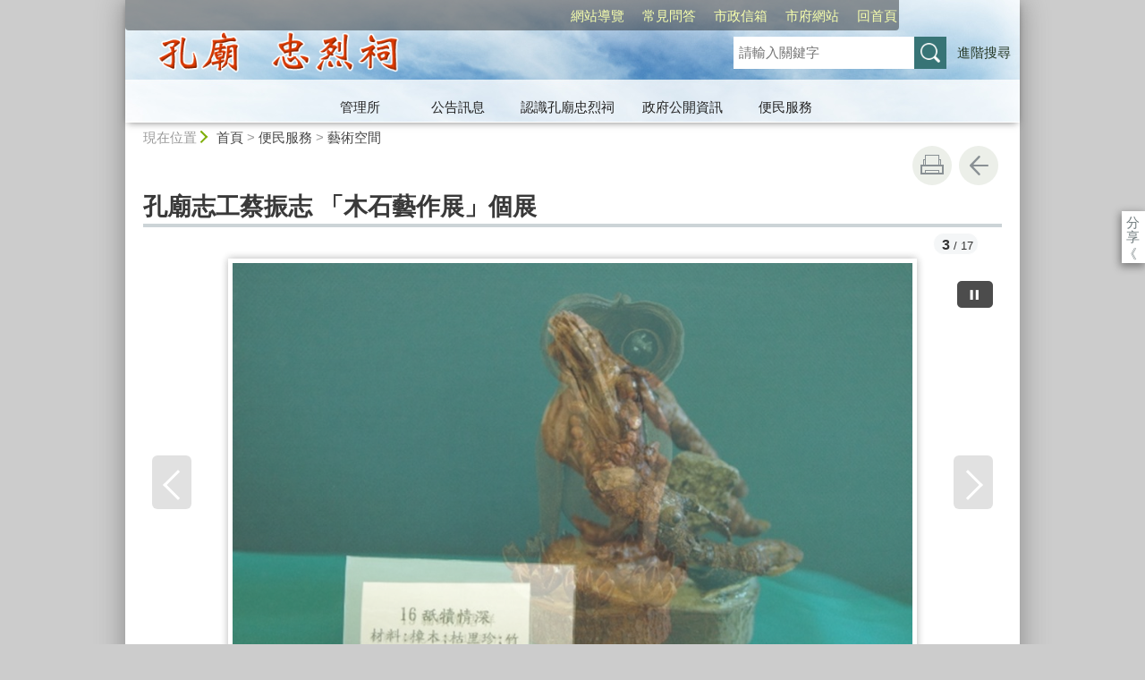

--- FILE ---
content_type: text/html; charset=utf-8
request_url: https://www.confucius.taichung.gov.tw/834557/834607/1383196/1479657
body_size: 56201
content:

<!doctype html>
<html lang="zh-Hant" class="no-js">
<head>
    <base href="/834557/834607/1383196/1479657">
    <meta name="viewport" content="width=device-width, initial-scale=1">
    <meta name="google-signin-client_id" content="YOUR_CLIENT_ID.apps.googleusercontent.com">
    <meta charset="utf-8">
    <meta property="og:title" content="孔廟志工蔡振志 「木石藝作展」個展" />
    <meta property="og:type" content="website" />
    <meta property="og:url" content="https://www.confucius.taichung.gov.tw/834557/834607/1383196/1479657" />
    <meta property="og:image" content="https://www.confucius.taichung.gov.tw/media/239610/海報.jpg" />
    <meta property="og:image:width" content="400" />
    <meta property="og:image:height" content="300" />
    <meta property="og:site_name" content="臺中市孔廟忠烈祠聯合管理所" />
    <meta property="og:description" content="孔廟志工蔡振志 「木石藝作展」個展" />

    <link rel="canonical" href="https://www.confucius.taichung.gov.tw/834557/834607/1383196/1479657">

    <title>臺中市孔廟忠烈祠聯合管理所-藝術空間-孔廟志工蔡振志 「木石藝作展」個展</title>
    <link href="/unitData/css/layout.css" rel="stylesheet" type="text/css">
    <link href="/unitData/css/styleB.css" rel="stylesheet" type="text/css">
    <link href="/unitData/css/jStyle.css" rel="stylesheet" type="text/css">
    <link media="print" href="/unitData/css/print.css" rel="stylesheet" type="text/css">
    <script type="text/javascript" src="/Content/js/jquery-3.7.1.min.js"></script>
    <script src="/Content/jquery-ui-1.13.2/jquery-ui.min.js"></script>
    <link href="/Content/jquery-ui-1.13.2/jquery-ui.min.css" rel="stylesheet" />

    <link href="/unitData/vendor/scrolltable/jquery.scroltable.min.css" rel="stylesheet" type="text/css">
    <script type="text/javascript" src="/unitData/vendor/scrolltable/jquery.scroltable.min.js"></script>
    <link href="/unitData/css/table.css" rel="stylesheet" type="text/css">
    <link href="/unitData/css/custom.css" rel="stylesheet" type="text/css">

    <!--calendar js-->
    <link rel="stylesheet" type="text/css" href="/bureauData/css/calendar-win2k-1.css">
    <script type="text/javascript" src="/bureauData/js/calendar.js"></script>
    <script type="text/javascript" src="/bureauData/js/calendar-en.js"></script>
    <script type="text/javascript" src="/bureauData/js/calendar-big5-utf8.js"></script>
    <script type="text/javascript" src="/bureauData/js/calendar-setup.js"></script>
    

<!-- Global site tag (gtag.js) - Google Analytics -->
<script async src="https://www.googletagmanager.com/gtag/js?id=G-LSKNCTGNB2"></script>
<script>
  window.dataLayer = window.dataLayer || [];
  function gtag(){dataLayer.push(arguments);}
  gtag('js', new Date());

  gtag('config', 'G-LSKNCTGNB2');
</script>
    <script>
        (function (w, d, s, l, i) {
            w[l] = w[l] || []; w[l].push({
                'gtm.start':
                    new Date().getTime(), event: 'gtm.js'
            }); var f = d.getElementsByTagName(s)[0],
                j = d.createElement(s), dl = l != 'dataLayer' ? '&l=' + l : ''; j.async = true; j.src =
                    '//www.googletagmanager.com/gtm.js?id=' + i + dl; f.parentNode.insertBefore(j, f);
        })(window, document, 'script', 'dataLayer', 'GTM-TQRGQ2');</script>
</head>
<body>
    <a id="goCenter" class="goCenter" href="#center" tabindex="0">按Enter到主內容區</a>
    

<aside class="sidebar">
            <button aria-label="關閉" type="button" class="sidebarClose"></button>
</aside>

<div class="main">
    <header class="header" id="header">
        <a class="accesskey" href="#aU" id="aU" accesskey="U" title="網站標題區">:::</a>

<noscript>
    『您的瀏覽器不支援JavaScript功能，若網頁功能無法正常使用時，請開啟瀏覽器JavaScript狀態』
</noscript>
<script src="https://www.google.com/jsapi" type="text/javascript"></script>
<h1>
    <a title="臺中市孔廟忠烈祠聯合管理所:回首頁" href="http://www.confucius.taichung.gov.tw/"><img src="/media/58078/h1_confucius.png" alt="臺中市孔廟忠烈祠聯合管理所:回首頁"></a>
</h1>
<nav class="navigation" aria-label="navigation">
    <ul>
                <li>
                    <a href="http://www.confucius.taichung.gov.tw/834621/834633/" title="網站導覽" target="_self">網站導覽</a>
                </li>
                <li>
                    <a href="/962813/post" title="常見問答" target="_self">常見問答</a>
                </li>
                <li>
                    <a href="https://talk.taichung.gov.tw/" title="市政信箱" target="_self">市政信箱</a>
                </li>
                <li>
                    <a href="http://www.taichung.gov.tw/" title="市府網站 (另開新視窗)" target="_blank">市府網站 </a>
                </li>
                <li>
                    <a href="http://www.confucius.taichung.gov.tw/" title="回首頁 " target="_self">回首頁 </a>
                </li>
    </ul>
</nav>



    <div id="google_translate_element"></div><!-- google 翻譯 -->
<script>
        // 預設
        const DEFAULT_LANG = 'zh-TW';
        // 白名單
        const INCLUDED = ["en","ja","ko","vi","id"];
        // 是否顯示 UI
        const SHOW_UI = true;

		const qsLang = () => new URLSearchParams(location.search).get('langCode')?.toLowerCase() || '';

        function normalizeLang(lang) {
            if (!lang) return '';

            // 中文（繁體）
            if (lang === 'tw' || lang === 'zh-tw') return 'zh-TW';
            // 日文
            if (lang === 'jp') return 'ja';
            // 韓文
            if (lang === 'kr') return 'ko';
            // 越南語
            if (lang === 'vn') return 'vi';

            return lang;
        }
        const getCookie = (name) =>
            (document.cookie.match(new RegExp('(?:^|; )' + name + '=([^;]*)')) || [, ''])[1] || '';
        const setGoogTrans = (val) => {
            const host = location.hostname;
            document.cookie = `googtrans=${val}; path=/;`;
            document.cookie = `googtrans=${val}; domain=.${host}; path=/;`;
        };
        const clearGoogTrans = () => {
            const past = 'Thu, 01 Jan 1970 00:00:00 GMT';
            const host = location.hostname;
            document.cookie = `googtrans=; expires=${past}; path=/;`;
            document.cookie = `googtrans=; expires=${past}; domain=.${host}; path=/;`;
        };
		(function applyTranslateByQuery() {
			const raw = qsLang();
			if (!raw) {
                const now = decodeURIComponent(getCookie('googtrans') || '');
                if (now) clearGoogTrans();
                return;
            }
            const lang = normalizeLang(raw);
            if (lang === DEFAULT_LANG || !INCLUDED.includes(lang)) {
                const now = decodeURIComponent(getCookie('googtrans') || '');
                if (now) clearGoogTrans();
                return;
            }

			const target = `/${DEFAULT_LANG}/${lang}`;
			const now = decodeURIComponent(getCookie('googtrans') || '');
			if (now !== target) setGoogTrans(target);
		})();
        const INCLUDED_FOR_GOOGLE = INCLUDED.filter(x => x !== DEFAULT_LANG).join(',');
        window.googleTranslateElementInit = function () {
            var el = document.getElementById('google_translate_element');
            if (!SHOW_UI) el.classList.add('hide');
            new google.translate.TranslateElement({
                pageLanguage: DEFAULT_LANG,
                includedLanguages: INCLUDED_FOR_GOOGLE,
                layout: google.translate.TranslateElement.InlineLayout.SIMPLE,
                autoDisplay: false
            }, 'google_translate_element');
        };
        // 動態載入 Google 元件
        (function loadGoogleTranslate() {
            var s = document.createElement('script');
            s.src = 'https://translate.google.com/translate_a/element.js?cb=googleTranslateElementInit';
            s.async = true;
            document.head.appendChild(s);
        })();
</script>



<section class="search">
    <div class="keywordHot">
        <ul>
        </ul>
    </div>
        <form id="frmsearch" action="https://www.confucius.taichung.gov.tw/834621/834631/" method="get" target="_self" onsubmit="javascript: if (document.getElementById('q').value == '請輸入關鍵字') return false; doPost()">
            <input type="text" id="q" name="q" value="" placeholder="請輸入關鍵字" accesskey="S" title="網站搜尋" onkeyup="search(this)" />
            <input type="submit" id="" name="" value="查詢" title="查詢">
            <a class="btnAdv" href="https://www.google.com.tw/advanced_search?hl=zh-TW&as_q=&num=100&as_sitesearch=www.confucius.taichung.gov.tw:10000" title="進階搜尋(另開新視窗)" target="_blank">進階搜尋</a>
        </form>
</section>
<button aria-label="選單" class="sidebarCtrl" title="選單">選單</button>
<button aria-label="查詢" class="searchCtrl" title="查詢">查詢</button>
<style>
  .header .navigation {background-color: transparent;}
  .header .navigation ul {background-color: rgba(0,0,0,.4); border-radius: 0 0 4px 4px;}
  @media screen and (min-width:1000px) {
    .header>h1 img {
      width: 270px;
      margin: -10px 0px 0px 20px;
    }
  }
  .fbEmbed iframe {min-height: 542px;}
</style>
<script>
    document.getElementById("header").style.backgroundImage = "url('/media/60084/header.jpg')";
</script>
<nav class="menu" aria-label="menu">
    <ul>
                <li>
                    <a href="/834558/Normalnodelist" target="_self" title="管理所">管理所</a>
                            <ul>

                                    <li>
                                        <a href="/834557/834558/834559/837522/post" target="_self" title="交通資訊">交通資訊</a>

                                    </li>
                                    <li>
                                        <a href="/834557/834558/834560/837527/post" target="_self" title="關於本所">關於本所</a>

                                    </li>
                                    <li>
                                        <a href="/834557/834558/834561/837531/post" target="_self" title="組織編制">組織編制</a>

                                    </li>
                                    <li>
                                        <a href="/834557/834558/834562/837534/post" target="_self" title="首長介紹">首長介紹</a>

                                    </li>
                                    <li>
                                        <a href="/834557/834558/834563/837537/post" target="_self" title="基本資訊及業務職掌">基本資訊及業務職掌</a>

                                    </li>
                            </ul>

                </li>
                <li>
                    <a href="/834564/Normalnodelist" target="_self" title="公告訊息">公告訊息</a>
                            <ul>

                                    <li>
                                        <a href="/834565/Lpsimplelist" target="_self" title="最新消息">最新消息</a>

                                    </li>
                                    <li>
                                        <a href="/834566/Lpsimplelist" target="_self" title="活動訊息">活動訊息</a>

                                    </li>
                                    <li>
                                        <a href="/834567/Lpsimplelist" target="_self" title="機關徵才">機關徵才</a>

                                    </li>
                            </ul>

                </li>
                <li>
                    <a href="/834568/Normalnodelist" target="_self" title="認識孔廟忠烈祠">認識孔廟忠烈祠</a>
                            <ul>

                                    <li>
                                        <a href="/834569/Nodelist" target="_self" title="孔廟">孔廟</a>

                                            <ul>
                                                    <li>
                                                        <a href="/834557/834568/834569/834570/837583/post" target="_self" title="簡介">簡介</a>
                                                    </li>
                                                    <li>
                                                        <a href="/834571/Nodelist" target="_self" title="建築文物">建築文物</a>
                                                    </li>
                                                    <li>
                                                        <a href="/834576/Nodelist" target="_self" title="孔子相關">孔子相關</a>
                                                    </li>
                                                    <li>
                                                        <a href="/834583/Lpsimplelist" target="_self" title="祭孔相關">祭孔相關</a>
                                                    </li>
                                                    <li>
                                                        <a href="/834584/Lpsimplelist" target="_self" title="其他資訊">其他資訊</a>
                                                    </li>
                                                    <li>
                                                        <a href="/834557/834568/834569/834585/837895/post" target="_self" title="孔廟導覽圖">孔廟導覽圖</a>
                                                    </li>
                                            </ul>
                                    </li>
                                    <li>
                                        <a href="/834586/Nodelist" target="_self" title="忠烈祠簡介">忠烈祠簡介</a>

                                            <ul>
                                                    <li>
                                                        <a href="/834587/Nodelist" target="_self" title="烈士名冊">烈士名冊</a>
                                                    </li>
                                                    <li>
                                                        <a href="/834557/834568/834586/834591/837911/post" target="_self" title="簡介">簡介</a>
                                                    </li>
                                                    <li>
                                                        <a href="/834557/834568/834586/834592/837914/post" target="_self" title="沿革簡介">沿革簡介</a>
                                                    </li>
                                                    <li>
                                                        <a href="/834593/Nodelist" target="_self" title="建築元素">建築元素</a>
                                                    </li>
                                                    <li>
                                                        <a href="/834557/834568/834586/834603/837994/post" target="_self" title="國殤典禮">國殤典禮</a>
                                                    </li>
                                                    <li>
                                                        <a href="/834557/834568/834586/834604/834605/Lpsimplelist" target="_self" title="忠烈祠導覽圖">忠烈祠導覽圖</a>
                                                    </li>
                                            </ul>
                                    </li>
                            </ul>

                </li>
                <li>
                    <a href="/834606/Normalnodelist" target="_self" title="政府公開資訊">政府公開資訊</a>
                            <ul>

                                    <li>
                                        <a href="/962836/Lpsimplelist" target="_self" title="政府公開資訊">政府公開資訊</a>

                                    </li>
                                    <li>
                                        <a href="/2483121/Lpsimplelist" target="_self" title="內部控制">內部控制</a>

                                    </li>
                            </ul>

                </li>
                <li>
                    <a href="/834607/Normalnodelist" target="_self" title="便民服務">便民服務</a>
                            <ul>

                                    <li>
                                        <a href="/834608/Lpsimplelist" target="_self" title="場地租借">場地租借</a>

                                    </li>
                                    <li>
                                        <a href="/834609/Lpsimplelist" target="_self" title="六藝研習班">六藝研習班</a>

                                    </li>
                                    <li>
                                        <a href="/834557/834607/834610/838284/post" target="_self" title="導覽服務申請">導覽服務申請</a>

                                    </li>
                                    <li>
                                        <a href="https://hotorange.com.tw/case/ConfucianTemple/pray/" target="_self" title="祈福許願暨還願">祈福許願暨還願</a>

                                    </li>
                                    <li>
                                        <a href="/834612/Lpsimplelist" target="_self" title="志工園地">志工園地</a>

                                    </li>
                                    <li>
                                        <a href="https://www.facebook.com/%E8%87%BA%E4%B8%AD%E5%B8%82%E5%AD%94%E5%BB%9F-699039843545884/?fref=ts" target="_blank" title="粉絲專頁連結(另開新視窗)">粉絲專頁連結</a>

                                    </li>
                                    <li>
                                        <a href="/834616/Lpsimplelist" target="_self" title="相關法令">相關法令</a>

                                    </li>
                                    <li>
                                        <a href="/834617/Lpsimplelist" target="_self" title="活動相簿">活動相簿</a>

                                    </li>
                                    <li>
                                        <a href="/834618/Lpsimplelist" target="_self" title="網站連結">網站連結</a>

                                    </li>
                                    <li>
                                        <a href="/834613/Lpsimplelist" target="_self" title="線上活動報名">線上活動報名</a>

                                    </li>
                                    <li>
                                        <a href="/1383196/Lpsimplelist" target="_self" title="藝術空間">藝術空間</a>

                                    </li>
                                    <li>
                                        <a href="/2126830/Lpsimplelist" target="_self" title="廉政宣導專區">廉政宣導專區</a>

                                    </li>
                                    <li>
                                        <a href="/2325541/Lpsimplelist" target="_self" title="性別平等專區">性別平等專區</a>

                                    </li>
                                    <li>
                                        <a href="/2461900/Lpsimplelist" target="_self" title="公職人員利益衝突迴避身分揭露專區">公職人員利益衝突迴避身分揭露專區</a>

                                    </li>
                                    <li>
                                        <a href="/834557/834607/3406243/3406246/post" target="_self" title="公務員勤休制度">公務員勤休制度</a>

                                    </li>
                            </ul>

                </li>
    </ul>
</nav>

    </header>

    <section class="navbar">
        <!--行動版才有，取代瀏覽路徑-->
        <h2>
孔廟志工蔡振志 「木石藝作展」個展
        </h2>
        <div class="back">
            <a href="javascript:history.go(-1)">返回</a>
        </div>
        <noscript>
            <div class="back">
                『您的瀏覽器不支援JavaScript功能，若網頁功能無法正常使用時，請開啟瀏覽器JavaScript狀態』
            </div>
        </noscript>
    </section>
    <div class="center" id="center">
        <a class="accesskey" href="#aC" id="aC" accesskey="C" title="主要內容區">:::</a>
        <section class="friendly">
            <!--行動版隱藏此區-->
            <section class="path">
                
    <span class="before">現在位置</span>
            <a href="http://www.confucius.taichung.gov.tw/" title="Home">首頁</a>
> <a href="/834607/Normalnodelist" title="便民服務" target="_self" >便民服務</a>
> <a href="/1383196/Lpsimplelist" title="藝術空間" target="_self" >藝術空間</a>

            </section>
            <section class="function">
                <ul>
                                        <li>
                        <a class="print" href="javascript:window.print();" title="友善列印" role="button">友善列印</a>
                        <noscript>
                            當script無法執行時，請點選瀏覽器功能選單檔案／列印來列印網頁
                            <style>
                                .function li {
                                    height: auto;
                                }

                                    .function li a {
                                        display: inline-block;
                                        vertical-align: top;
                                    }
                            </style>
                        </noscript>
                    </li>
                    
                    <li>
                        <a class="back" href="javascript:history.back();" role="button">回上一頁</a>
                        <noscript>
                            您的瀏覽器不支援JavaScript功能，若網頁功能無法正常使用時，請開啟瀏覽器JavaScript狀態
                        </noscript>
                    </li>
                </ul>
                <!-- /.function-->
            </section>
            <!-- /.friendly-->
        </section>
        
<div id="media">
</div>


<section class="share">
    <style>
        .share a:focus span {
            border: 2px solid #fc3;
        }
    </style>
    <span>分享</span>
    <ul>
        <li>
            <a target="_blank" title="分享到facebook (另開新視窗)" href="https://www.facebook.com/sharer.php?u=https://www.confucius.taichung.gov.tw/1479657/post">
                <img src="/bureauData/images/share_facebook.png" alt="">
                Facebook
            </a>
        </li>
        <li>
            <a target="_blank" title="分享到Twitter (另開新視窗)" href="https://twitter.com/share?text=孔廟志工蔡振志 「木石藝作展」個展&url=https://www.confucius.taichung.gov.tw/1479657/post">
                <img src="/bureauData/images/share_x.jpg" alt="">
                Twitter
            </a>
        </li>
        <li>
            <a title="分享到 LINE(另開新視窗)" href="https://social-plugins.line.me/lineit/share?url=https://www.confucius.taichung.gov.tw/1479657/post&text=孔廟志工蔡振志 「木石藝作展」個展&from=line_scheme" target="_blank">
                <img src="/bureauData/images/share_line.png" alt="">
                LINE
            </a>
        </li>
    </ul>
</section>
        <header>
            <h2>孔廟志工蔡振志 「木石藝作展」個展</h2>
        </header>

<!--CP Start-->
    <section class="album">
        
<style>
    .btn {
        text-align: unset;
    }

    .album {
        position: relative;
    }

    .autoplay-toggle {
        position: absolute;
        min-width: 40px;
        height: 30px;
        line-height: 22px;
        top: 60px;
        right: 10px;
        z-index: 10;
        padding: 5px 10px;
        background: rgba(0, 0, 0, 0.7);
        color: #fff;
        border: none;
        cursor: pointer;
        font-size: 1em;
        border-radius: 5px;
    }
</style>


<button class="autoplay-toggle" tabindex="0" aria-label="暫停"
        data-autoplay="1"
        data-slide=".box" title="暫停">
    <svg viewBox="0 0 18 18" width="18" height="14" tabindex="-1" >
        <rect x="2" y="4" width="4" height="14" fill="white" tabindex="-1" ></rect>
        <rect x="10" y="4" width="4" height="14" fill="white" tabindex="-1" ></rect>
    </svg>
</button>
        <section class="photoShow">
            <!--大圖區-->
            <ul>
                        <li>
                            <a href="/media/239642/木石藝作展.jpg" target="_blank" title="以新視窗開啟這個圖檔,(jpg)"><img src="/media/239642/木石藝作展.jpg?height=600" alt="木石藝作展" /></a>
                            <span class="caption">木石藝作展</span>
                        </li>
                        <li>
                            <a href="/media/239641/作品16舐犢情深材料樟木枯里珍竹柏.jpg" target="_blank" title="以新視窗開啟這個圖檔,(jpg)"><img src="/media/239641/作品16舐犢情深材料樟木枯里珍竹柏.jpg?height=600" alt="作品16舐犢情深材料樟木;枯里珍;竹柏 " /></a>
                            <span class="caption">作品16舐犢情深材料樟木;枯里珍;竹柏 </span>
                        </li>
                        <li>
                            <a href="/media/239640/作品15貓頭鷹吉祥材料桃花心木山棕大葉紫薇瓊崖海棠竹柏.jpg" target="_blank" title="以新視窗開啟這個圖檔,(jpg)"><img src="/media/239640/作品15貓頭鷹吉祥材料桃花心木山棕大葉紫薇瓊崖海棠竹柏.jpg?height=600" alt="作品15貓頭鷹吉祥材料桃花心木;山棕;大葉紫薇;瓊崖海棠;竹柏" /></a>
                            <span class="caption">作品15貓頭鷹吉祥材料桃花心木;山棕;大葉紫薇;瓊崖海棠;竹柏</span>
                        </li>
                        <li>
                            <a href="/media/239639/作品14龍貓吉祥材料桃花心木山棕大葉紫薇樟木.jpg" target="_blank" title="以新視窗開啟這個圖檔,(jpg)"><img src="/media/239639/作品14龍貓吉祥材料桃花心木山棕大葉紫薇樟木.jpg?height=600" alt="作品14.龍貓吉祥材料桃花心木;山棕;大葉紫薇;樟木" /></a>
                            <span class="caption">作品14.龍貓吉祥材料桃花心木;山棕;大葉紫薇;樟木</span>
                        </li>
                        <li>
                            <a href="/media/239638/作品13印度高僧材料廢板枯里珍扇形椰子山棕蘋婆桃花心木.jpg" target="_blank" title="以新視窗開啟這個圖檔,(jpg)"><img src="/media/239638/作品13印度高僧材料廢板枯里珍扇形椰子山棕蘋婆桃花心木.jpg?height=600" alt="作品13.印度高僧材料廢板;枯里珍;扇形椰子;山棕;蘋婆;桃花心木" /></a>
                            <span class="caption">作品13.印度高僧材料廢板;枯里珍;扇形椰子;山棕;蘋婆;桃花心木</span>
                        </li>
                        <li>
                            <a href="/media/239637/作品12看雲的日子材料枯里珍松果檳榔瓊崖海棠乾燥花竹柏奇石.jpg" target="_blank" title="以新視窗開啟這個圖檔,(jpg)"><img src="/media/239637/作品12看雲的日子材料枯里珍松果檳榔瓊崖海棠乾燥花竹柏奇石.jpg?height=600" alt="作品12.看雲的日子材料枯里珍;松果;檳榔;瓊崖海棠;乾燥花;竹柏;奇石" /></a>
                            <span class="caption">作品12.看雲的日子材料枯里珍;松果;檳榔;瓊崖海棠;乾燥花;竹柏;奇石</span>
                        </li>
                        <li>
                            <a href="/media/239636/作品11高雄翻轉材料枯里珍相思豆大葉紫薇松果紅刺露兜瓊崖海棠桃花心木.jpg" target="_blank" title="以新視窗開啟這個圖檔,(jpg)"><img src="/media/239636/作品11高雄翻轉材料枯里珍相思豆大葉紫薇松果紅刺露兜瓊崖海棠桃花心木.jpg?height=600" alt="作品11.高雄翻轉材料枯里珍;相思豆;大葉紫薇;松果;紅刺露兜;瓊崖海棠;桃花心木" /></a>
                            <span class="caption">作品11.高雄翻轉材料枯里珍;相思豆;大葉紫薇;松果;紅刺露兜;瓊崖海棠;桃花心木</span>
                        </li>
                        <li>
                            <a href="/media/239635/作品10波斯公主材料廢材松果乾燥花檳榔桃花心木孔雀豆奇石.jpg" target="_blank" title="以新視窗開啟這個圖檔,(jpg)"><img src="/media/239635/作品10波斯公主材料廢材松果乾燥花檳榔桃花心木孔雀豆奇石.jpg?height=600" alt="作品10.波斯公主材料廢材;松果;乾燥花;檳榔;桃花心木;孔雀豆;奇石" /></a>
                            <span class="caption">作品10.波斯公主材料廢材;松果;乾燥花;檳榔;桃花心木;孔雀豆;奇石</span>
                        </li>
                        <li>
                            <a href="/media/239634/作品9蘇丹王子材料枯里珍竹柏檳榔山棕南洋杉樟木桃花心木.jpg" target="_blank" title="以新視窗開啟這個圖檔,(jpg)"><img src="/media/239634/作品9蘇丹王子材料枯里珍竹柏檳榔山棕南洋杉樟木桃花心木.jpg?height=600" alt="作品9.蘇丹王子材料枯里珍;竹柏;檳榔;山棕;南洋杉;樟木;桃花心木" /></a>
                            <span class="caption">作品9.蘇丹王子材料枯里珍;竹柏;檳榔;山棕;南洋杉;樟木;桃花心木</span>
                        </li>
                        <li>
                            <a href="/media/239633/作品08風景如畫材料枯木廢材松果乾燥花樟木樹皮桃花心木.jpg" target="_blank" title="以新視窗開啟這個圖檔,(jpg)"><img src="/media/239633/作品08風景如畫材料枯木廢材松果乾燥花樟木樹皮桃花心木.jpg?height=600" alt="作品08.風景如畫材料枯木廢材;松果;乾燥花;樟木;樹皮;桃花心木" /></a>
                            <span class="caption">作品08.風景如畫材料枯木廢材;松果;乾燥花;樟木;樹皮;桃花心木</span>
                        </li>
                        <li>
                            <a href="/media/239632/作品07喀斯特景觀材料枯木廢材松果乾燥花.jpg" target="_blank" title="以新視窗開啟這個圖檔,(jpg)"><img src="/media/239632/作品07喀斯特景觀材料枯木廢材松果乾燥花.jpg?height=600" alt="作品07喀斯特景觀材料枯木廢材;松果;乾燥花 " /></a>
                            <span class="caption">作品07喀斯特景觀材料枯木廢材;松果;乾燥花 </span>
                        </li>
                        <li>
                            <a href="/media/239631/作品06野溪擺渡材料廢材松果乾燥花桃花心木.jpg" target="_blank" title="以新視窗開啟這個圖檔,(jpg)"><img src="/media/239631/作品06野溪擺渡材料廢材松果乾燥花桃花心木.jpg?height=600" alt="作品06野溪擺渡材料廢材;松果;乾燥花;桃花心木. " /></a>
                            <span class="caption">作品06野溪擺渡材料廢材;松果;乾燥花;桃花心木. </span>
                        </li>
                        <li>
                            <a href="/media/239630/作品05海濱一隅材料廢材松果乾燥花洛神花奇石.jpg" target="_blank" title="以新視窗開啟這個圖檔,(jpg)"><img src="/media/239630/作品05海濱一隅材料廢材松果乾燥花洛神花奇石.jpg?height=600" alt="作品05.海濱一隅材料廢材;松果;乾燥花;洛神花;奇石" /></a>
                            <span class="caption">作品05.海濱一隅材料廢材;松果;乾燥花;洛神花;奇石</span>
                        </li>
                        <li>
                            <a href="/media/239629/作品04靜亭尋幽材料枯里珍松果樟木樹皮竹柏.jpg" target="_blank" title="以新視窗開啟這個圖檔,(jpg)"><img src="/media/239629/作品04靜亭尋幽材料枯里珍松果樟木樹皮竹柏.jpg?height=600" alt="作品04.靜亭尋幽材料枯里珍;松果;樟木;樹皮;竹柏" /></a>
                            <span class="caption">作品04.靜亭尋幽材料枯里珍;松果;樟木;樹皮;竹柏</span>
                        </li>
                        <li>
                            <a href="/media/239628/作品3崖山壁梅-材料枯木松果乾燥花樟木.jpg" target="_blank" title="以新視窗開啟這個圖檔,(jpg)"><img src="/media/239628/作品3崖山壁梅-材料枯木松果乾燥花樟木.jpg?height=600" alt="作品3崖山壁梅，材料枯木;松果;乾燥花;樟木" /></a>
                            <span class="caption">作品3崖山壁梅，材料枯木;松果;乾燥花;樟木</span>
                        </li>
                        <li>
                            <a href="/media/239627/作品2梅山雙亭材料枯里珍松果乾燥花樟木竹籬竹柏奇石.jpg" target="_blank" title="以新視窗開啟這個圖檔,(jpg)"><img src="/media/239627/作品2梅山雙亭材料枯里珍松果乾燥花樟木竹籬竹柏奇石.jpg?height=600" alt="作品2梅山雙亭材料枯里珍;松果;乾燥花;樟木;竹籬;竹柏;奇石" /></a>
                            <span class="caption">作品2梅山雙亭材料枯里珍;松果;乾燥花;樟木;竹籬;竹柏;奇石</span>
                        </li>
                        <li>
                            <a href="/media/239626/作品1登高攬勝材料枯里珍松果乾燥花樟木竹籬竹柏印度紫檀.jpg" target="_blank" title="以新視窗開啟這個圖檔,(jpg)"><img src="/media/239626/作品1登高攬勝材料枯里珍松果乾燥花樟木竹籬竹柏印度紫檀.jpg?height=600" alt="作品1登高攬勝材料枯里珍松果乾燥花;樟木;竹籬;竹柏.印度紫檀" /></a>
                            <span class="caption">作品1登高攬勝材料枯里珍松果乾燥花;樟木;竹籬;竹柏.印度紫檀</span>
                        </li>

            </ul>
            <!--/.photoShow-->
        </section>
        <section class="photoThumb">
            <!--小縮圖區，點選縮圖看大圖-->
            <ul>
                        <li>
                            <a title="顯示大圖,(jpg)" href="#"><img src="/media/239642/木石藝作展.jpg?height=100" alt="木石藝作展" /></a>
                        </li>
                        <li>
                            <a title="顯示大圖,(jpg)" href="#"><img src="/media/239641/作品16舐犢情深材料樟木枯里珍竹柏.jpg?height=100" alt="作品16舐犢情深材料樟木;枯里珍;竹柏 " /></a>
                        </li>
                        <li>
                            <a title="顯示大圖,(jpg)" href="#"><img src="/media/239640/作品15貓頭鷹吉祥材料桃花心木山棕大葉紫薇瓊崖海棠竹柏.jpg?height=100" alt="作品15貓頭鷹吉祥材料桃花心木;山棕;大葉紫薇;瓊崖海棠;竹柏" /></a>
                        </li>
                        <li>
                            <a title="顯示大圖,(jpg)" href="#"><img src="/media/239639/作品14龍貓吉祥材料桃花心木山棕大葉紫薇樟木.jpg?height=100" alt="作品14.龍貓吉祥材料桃花心木;山棕;大葉紫薇;樟木" /></a>
                        </li>
                        <li>
                            <a title="顯示大圖,(jpg)" href="#"><img src="/media/239638/作品13印度高僧材料廢板枯里珍扇形椰子山棕蘋婆桃花心木.jpg?height=100" alt="作品13.印度高僧材料廢板;枯里珍;扇形椰子;山棕;蘋婆;桃花心木" /></a>
                        </li>
                        <li>
                            <a title="顯示大圖,(jpg)" href="#"><img src="/media/239637/作品12看雲的日子材料枯里珍松果檳榔瓊崖海棠乾燥花竹柏奇石.jpg?height=100" alt="作品12.看雲的日子材料枯里珍;松果;檳榔;瓊崖海棠;乾燥花;竹柏;奇石" /></a>
                        </li>
                        <li>
                            <a title="顯示大圖,(jpg)" href="#"><img src="/media/239636/作品11高雄翻轉材料枯里珍相思豆大葉紫薇松果紅刺露兜瓊崖海棠桃花心木.jpg?height=100" alt="作品11.高雄翻轉材料枯里珍;相思豆;大葉紫薇;松果;紅刺露兜;瓊崖海棠;桃花心木" /></a>
                        </li>
                        <li>
                            <a title="顯示大圖,(jpg)" href="#"><img src="/media/239635/作品10波斯公主材料廢材松果乾燥花檳榔桃花心木孔雀豆奇石.jpg?height=100" alt="作品10.波斯公主材料廢材;松果;乾燥花;檳榔;桃花心木;孔雀豆;奇石" /></a>
                        </li>
                        <li>
                            <a title="顯示大圖,(jpg)" href="#"><img src="/media/239634/作品9蘇丹王子材料枯里珍竹柏檳榔山棕南洋杉樟木桃花心木.jpg?height=100" alt="作品9.蘇丹王子材料枯里珍;竹柏;檳榔;山棕;南洋杉;樟木;桃花心木" /></a>
                        </li>
                        <li>
                            <a title="顯示大圖,(jpg)" href="#"><img src="/media/239633/作品08風景如畫材料枯木廢材松果乾燥花樟木樹皮桃花心木.jpg?height=100" alt="作品08.風景如畫材料枯木廢材;松果;乾燥花;樟木;樹皮;桃花心木" /></a>
                        </li>
                        <li>
                            <a title="顯示大圖,(jpg)" href="#"><img src="/media/239632/作品07喀斯特景觀材料枯木廢材松果乾燥花.jpg?height=100" alt="作品07喀斯特景觀材料枯木廢材;松果;乾燥花 " /></a>
                        </li>
                        <li>
                            <a title="顯示大圖,(jpg)" href="#"><img src="/media/239631/作品06野溪擺渡材料廢材松果乾燥花桃花心木.jpg?height=100" alt="作品06野溪擺渡材料廢材;松果;乾燥花;桃花心木. " /></a>
                        </li>
                        <li>
                            <a title="顯示大圖,(jpg)" href="#"><img src="/media/239630/作品05海濱一隅材料廢材松果乾燥花洛神花奇石.jpg?height=100" alt="作品05.海濱一隅材料廢材;松果;乾燥花;洛神花;奇石" /></a>
                        </li>
                        <li>
                            <a title="顯示大圖,(jpg)" href="#"><img src="/media/239629/作品04靜亭尋幽材料枯里珍松果樟木樹皮竹柏.jpg?height=100" alt="作品04.靜亭尋幽材料枯里珍;松果;樟木;樹皮;竹柏" /></a>
                        </li>
                        <li>
                            <a title="顯示大圖,(jpg)" href="#"><img src="/media/239628/作品3崖山壁梅-材料枯木松果乾燥花樟木.jpg?height=100" alt="作品3崖山壁梅，材料枯木;松果;乾燥花;樟木" /></a>
                        </li>
                        <li>
                            <a title="顯示大圖,(jpg)" href="#"><img src="/media/239627/作品2梅山雙亭材料枯里珍松果乾燥花樟木竹籬竹柏奇石.jpg?height=100" alt="作品2梅山雙亭材料枯里珍;松果;乾燥花;樟木;竹籬;竹柏;奇石" /></a>
                        </li>
                        <li>
                            <a title="顯示大圖,(jpg)" href="#"><img src="/media/239626/作品1登高攬勝材料枯里珍松果乾燥花樟木竹籬竹柏印度紫檀.jpg?height=100" alt="作品1登高攬勝材料枯里珍松果乾燥花;樟木;竹籬;竹柏.印度紫檀" /></a>
                        </li>


            </ul>
            <!--/.photoThumb-->
        </section>
    <article class="description">
        <p><p>即日起至3月31日於本所視聽展覽室，孔廟志工蔡振志「木石藝作展」個展。</p>
<p><strong>木石藝作展</strong></p>
<p><strong>作者<span>:</span>蔡振志老師</strong></p>
<p><strong>任教於逢甲大學</strong></p>
<p><strong>臺中市孔廟忠烈祠聯合管理所志工</strong></p>
<p><strong>每週三下午<span>14:00~16:00</span>親自解說</strong></p>
<p><strong>創作發想:</strong></p>
<p><strong>本次所展作品材料均源自生活常見，枯木、廢材、落果、</strong><strong>亂石，依個人生活體驗及知識積累，發想創作而成，知識</strong></p>
<p><strong>經驗言人人殊，各自發想都能自成創作方家。</strong></p></p>
    </article>




    </section>
<!--CP End-->


<section class="pubInfo">
    <ul>
            <li>
                市府分類：
                <em>文化藝術</em>
            </li>
                    <li>
                最後異動日期：
                <em>2021-01-26</em>
            </li>
        <li>
            發布日期：
            <em>2019-01-12</em>
        </li>
            <li>
                發布單位：
                    <em>臺中市孔廟忠烈祠聯合管理所</em>
            </li>
        <li>
            點閱次數：
            <em>2615</em>
        </li>
    </ul>
</section>



<style>
    .cpArticle table {
        margin: 0;
    }
</style>
<script>
    var _window = $(window);
    // /*------------------------------------*/
    // ///////table 加上響應式table wrapper/////
    // /*------------------------------------*/

    $('table').each(function (index, el) {
        //判斷沒有table_list
        if ($(this).parents('.table_list').length == 0 && $(this).parents('.fix_th_table').length == 0 && $(this).parent('form').length == 0) {
            $(this).scroltable();
        }
    });
    // tablearrow arrow，為了設定箭頭
    $('.scroltable-nav-left').append('<div class="tablearrow_left" style="display:none;"></div>');
    $('.scroltable-nav-right').append('<div class="tablearrow_right"  style="display:none;"></div>');
    // 固定版頭
    function table_Arrow() {
        if ($('table').parents('.table_list').length == 0 && $('table').parents('.fix_th_table').length == 0 && $(this).parent('form').length == 0) {
            if ($('.scroltable-wrapper').length > 0) {
                var stickyArrowTop = Math.floor($('.scroltable-wrapper').offset().top),
                    thisScroll = Math.floor($(this).scrollTop());
                
                if (thisScroll > stickyArrowTop - 230) {
                    $('.scroltable-wrapper .tablearrow_left').css('display', 'block');
                    $('.scroltable-wrapper .tablearrow_left').css({ "top": thisScroll - stickyArrowTop + 220 }, 100, 'easeOutQuint');
                    $('.scroltable-wrapper .tablearrow_right').css('display', 'block');
                    $('.scroltable-wrapper .tablearrow_right').css({ "top": thisScroll - stickyArrowTop + 220 }, 100, 'easeOutQuint');
                } else {
                    $('.scroltable-wrapper .tablearrow_left').css({
                        top: '10px',
                        display: 'none'
                    });
                    $('.scroltable-wrapper .tablearrow_right').css({
                        top: '10px',
                        display: 'none'
                    });
                }
            }
        }
    }
    $(window).scroll(function (event) {
        table_Arrow();
    });
    var scrollTimer;
    _window.scroll(function () {
        clearTimeout(scrollTimer);
        scrollTimer = setTimeout(function () {
            table_Arrow();
        }, 50);
    });
</script>
    </div>
    <footer class="footer">
        <a class="accesskey" href="#aZ" id="aZ" accesskey="Z" title="頁尾區">:::</a>


<button aria-label="收合/展開" type="button" class="fatfootCtrl" aria-expanded="false"/>收合</button>
<nav aria-label="fatfooter">
    <ul>
                <li>
                    <a href="/834558/Normalnodelist" target="_self" title="管理所">管理所</a>
                            <ul>
                                    <li>
                                        <a href="/834557/834558/834559/837522/post" target="_self" title="交通資訊">交通資訊</a>
                                    </li>
                                    <li>
                                        <a href="/834557/834558/834560/837527/post" target="_self" title="關於本所">關於本所</a>
                                    </li>
                                    <li>
                                        <a href="/834557/834558/834561/837531/post" target="_self" title="組織編制">組織編制</a>
                                    </li>
                                    <li>
                                        <a href="/834557/834558/834562/837534/post" target="_self" title="首長介紹">首長介紹</a>
                                    </li>
                                    <li>
                                        <a href="/834557/834558/834563/837537/post" target="_self" title="基本資訊及業務職掌">基本資訊及業務職掌</a>
                                    </li>
                            </ul>

                </li>
                <li>
                    <a href="/834564/Normalnodelist" target="_self" title="公告訊息">公告訊息</a>
                            <ul>
                                    <li>
                                        <a href="/834565/Lpsimplelist" target="_self" title="最新消息">最新消息</a>
                                    </li>
                                    <li>
                                        <a href="/834566/Lpsimplelist" target="_self" title="活動訊息">活動訊息</a>
                                    </li>
                                    <li>
                                        <a href="/834567/Lpsimplelist" target="_self" title="機關徵才">機關徵才</a>
                                    </li>
                            </ul>

                </li>
                <li>
                    <a href="/834568/Normalnodelist" target="_self" title="認識孔廟忠烈祠">認識孔廟忠烈祠</a>
                            <ul>
                                    <li>
                                        <a href="/834569/Nodelist" target="_self" title="孔廟">孔廟</a>
                                    </li>
                                    <li>
                                        <a href="/834586/Nodelist" target="_self" title="忠烈祠簡介">忠烈祠簡介</a>
                                    </li>
                            </ul>

                </li>
                <li>
                    <a href="/834606/Normalnodelist" target="_self" title="政府公開資訊">政府公開資訊</a>
                            <ul>
                                    <li>
                                        <a href="/962836/Lpsimplelist" target="_self" title="政府公開資訊">政府公開資訊</a>
                                    </li>
                                    <li>
                                        <a href="/2483121/Lpsimplelist" target="_self" title="內部控制">內部控制</a>
                                    </li>
                            </ul>

                </li>
                <li>
                    <a href="/834607/Normalnodelist" target="_self" title="便民服務">便民服務</a>
                            <ul>
                                    <li>
                                        <a href="/834608/Lpsimplelist" target="_self" title="場地租借">場地租借</a>
                                    </li>
                                    <li>
                                        <a href="/834609/Lpsimplelist" target="_self" title="六藝研習班">六藝研習班</a>
                                    </li>
                                    <li>
                                        <a href="/834557/834607/834610/838284/post" target="_self" title="導覽服務申請">導覽服務申請</a>
                                    </li>
                                    <li>
                                        <a href="https://hotorange.com.tw/case/ConfucianTemple/pray/" target="_self" title="祈福許願暨還願">祈福許願暨還願</a>
                                    </li>
                                    <li>
                                        <a href="/834612/Lpsimplelist" target="_self" title="志工園地">志工園地</a>
                                    </li>
                                    <li>
                                        <a href="https://www.facebook.com/%E8%87%BA%E4%B8%AD%E5%B8%82%E5%AD%94%E5%BB%9F-699039843545884/?fref=ts" target="_blank" title="粉絲專頁連結(另開新視窗)">粉絲專頁連結</a>
                                    </li>
                                    <li>
                                        <a href="/834616/Lpsimplelist" target="_self" title="相關法令">相關法令</a>
                                    </li>
                                    <li>
                                        <a href="/834617/Lpsimplelist" target="_self" title="活動相簿">活動相簿</a>
                                    </li>
                                    <li>
                                        <a href="/834618/Lpsimplelist" target="_self" title="網站連結">網站連結</a>
                                    </li>
                                    <li>
                                        <a href="/834613/Lpsimplelist" target="_self" title="線上活動報名">線上活動報名</a>
                                    </li>
                                    <li>
                                        <a href="/1383196/Lpsimplelist" target="_self" title="藝術空間">藝術空間</a>
                                    </li>
                                    <li>
                                        <a href="/2126830/Lpsimplelist" target="_self" title="廉政宣導專區">廉政宣導專區</a>
                                    </li>
                                    <li>
                                        <a href="/2325541/Lpsimplelist" target="_self" title="性別平等專區">性別平等專區</a>
                                    </li>
                                    <li>
                                        <a href="/2461900/Lpsimplelist" target="_self" title="公職人員利益衝突迴避身分揭露專區">公職人員利益衝突迴避身分揭露專區</a>
                                    </li>
                                    <li>
                                        <a href="/834557/834607/3406243/3406246/post" target="_self" title="公務員勤休制度">公務員勤休制度</a>
                                    </li>
                            </ul>

                </li>
    </ul>
</nav>
    <ul class="qrcode">
            <li><img src="/media/52774/282914362571.png" alt="孔廟忠烈祠網址QRCode"></li>
    </ul>
<section>
    <ul>
                <li>
                    <a href="http://www.confucius.taichung.gov.tw/834557/834558/834559/" title="機關位置" target="_self">機關位置</a>
                </li>
                <li>
                    <a href="/962826/post" title="隱私權政策" target="_self">隱私權政策</a>
                </li>
                <li>
                    <a href="/962823/post" title="政府網站資料開放宣告" target="_self">政府網站資料開放宣告</a>
                </li>
                <li>
                    <a href="/962819/post" title="資訊安全政策" target="_self">資訊安全政策</a>
                </li>
    </ul>
    
<p><span>本網站為臺中市孔廟忠烈祠聯合管理所版權所有 404011 臺中市北區雙十路二段30號 (統一編號：52014315)</span><br /><span>電話：04-22332264、04-22342264 傳真：04-22330028 </span></p>
<p><span>【臺中市孔廟忠烈祠聯合管理所員工職場霸凌專線】<span>04-22332264 信箱hbtcm00603@taichung.gov.tw </span><span>處理單位:人事單位</span></span></p>
<p><span>開放時間：星期二至星期日上午9:00~下午5:00</span></p>
<p> </p>                <span class="visitor">瀏覽人次<em>342750</em></span>
            <span class="update">更新日期<em>115年1月21日</em></span>
            <p class="markA">
            <a target="_blank" href="https://accessibility.moda.gov.tw/Applications/Detail?category=20240527091933" title="無障礙網站(另開新視窗)"><img src="/unitData/publicData/accessibilityA.png" alt="通過A檢測等級無障礙網頁檢測"></a>
        </p>
            <p class="egov">
            <a target="_blank" href="https://www.gov.tw/" title="我的E政府(另開新視窗)"><img src="/mainData/images/egov.png" alt="我的E政府網站"></a>
        </p>
</section>

    </footer>
</div>


    <button aria-label="gotop" type="button" class="goTop" title="至頁頂">至頁頂</button>
    <script type="text/javascript" src="/unitData/js/effect.js"></script>
    <script type="text/javascript" src="/unitData/js/slide.js"></script>
    <script type="text/javascript" src="/unitData/js/custom.js"></script>

    <script src="/DependencyHandler.axd?s=L0NvbnRlbnQvanMvanF1ZXJ5LTMuNy4xLm1pbi5qczsvdW5pdERhdGEvanMvcndkVGFibGUuanM7L3VuaXREYXRhL2pzL2pxdWVyeS5qc2Nyb2xsLmpzOw&amp;t=Javascript&amp;cdv=2026012101" type="text/javascript"></script>

    <script>
        $(function () {
                
                    //設定中文語系
                    $.datepicker.regional['zh-TW'] = {
                        dayNames:["星期日", "星期一", "星期二", "星期三", "星期四", "星期五", "星期六"],
                    dayNamesMin:["日", "一", "二", "三", "四", "五", "六"],
                    monthNames:["一月", "二月", "三月", "四月", "五月", "六月", "七月", "八月", "九月", "十月", "十一月", "十二月"],
                    monthNamesShort:["一月", "二月", "三月", "四月", "五月", "六月", "七月", "八月", "九月", "十月", "十一月", "十二月"],
                    prevText: "上月",
                    nextText: "次月",
                    weekHeader: "週"
                    };
                    //將預設語系設定為中文
            $.datepicker.setDefaults($.datepicker.regional["zh-TW"]);
                

            $(".datepicker").datepicker({
				dateFormat: 'yy-mm-dd',
                changeMonth : true,
				changeYear : true,
				showMonthAfterYear : true
            });
        })
    </script>
</body>
</html>

